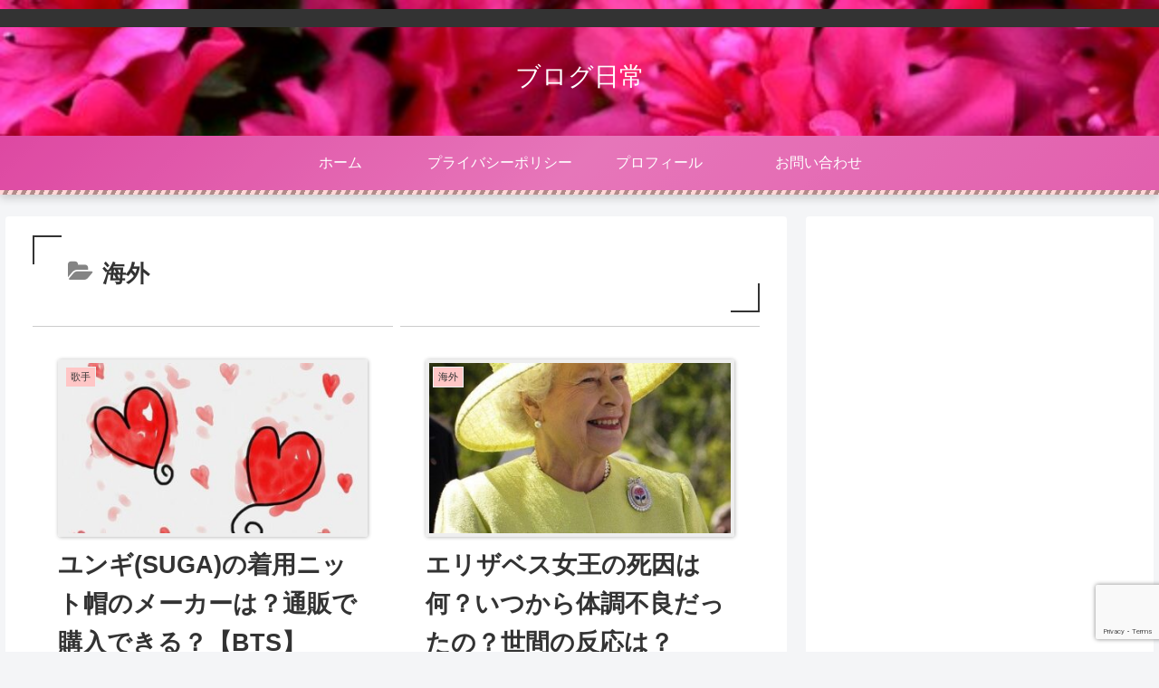

--- FILE ---
content_type: text/html; charset=utf-8
request_url: https://www.google.com/recaptcha/api2/anchor?ar=1&k=6LetNn4qAAAAAGBGg2zNeifS-JwOwuwVl7Yw-MGC&co=aHR0cHM6Ly9mYWlibG9nZmFpYmxvZy5jb206NDQz&hl=en&v=PoyoqOPhxBO7pBk68S4YbpHZ&size=invisible&anchor-ms=20000&execute-ms=30000&cb=kil2u6lehzgp
body_size: 48766
content:
<!DOCTYPE HTML><html dir="ltr" lang="en"><head><meta http-equiv="Content-Type" content="text/html; charset=UTF-8">
<meta http-equiv="X-UA-Compatible" content="IE=edge">
<title>reCAPTCHA</title>
<style type="text/css">
/* cyrillic-ext */
@font-face {
  font-family: 'Roboto';
  font-style: normal;
  font-weight: 400;
  font-stretch: 100%;
  src: url(//fonts.gstatic.com/s/roboto/v48/KFO7CnqEu92Fr1ME7kSn66aGLdTylUAMa3GUBHMdazTgWw.woff2) format('woff2');
  unicode-range: U+0460-052F, U+1C80-1C8A, U+20B4, U+2DE0-2DFF, U+A640-A69F, U+FE2E-FE2F;
}
/* cyrillic */
@font-face {
  font-family: 'Roboto';
  font-style: normal;
  font-weight: 400;
  font-stretch: 100%;
  src: url(//fonts.gstatic.com/s/roboto/v48/KFO7CnqEu92Fr1ME7kSn66aGLdTylUAMa3iUBHMdazTgWw.woff2) format('woff2');
  unicode-range: U+0301, U+0400-045F, U+0490-0491, U+04B0-04B1, U+2116;
}
/* greek-ext */
@font-face {
  font-family: 'Roboto';
  font-style: normal;
  font-weight: 400;
  font-stretch: 100%;
  src: url(//fonts.gstatic.com/s/roboto/v48/KFO7CnqEu92Fr1ME7kSn66aGLdTylUAMa3CUBHMdazTgWw.woff2) format('woff2');
  unicode-range: U+1F00-1FFF;
}
/* greek */
@font-face {
  font-family: 'Roboto';
  font-style: normal;
  font-weight: 400;
  font-stretch: 100%;
  src: url(//fonts.gstatic.com/s/roboto/v48/KFO7CnqEu92Fr1ME7kSn66aGLdTylUAMa3-UBHMdazTgWw.woff2) format('woff2');
  unicode-range: U+0370-0377, U+037A-037F, U+0384-038A, U+038C, U+038E-03A1, U+03A3-03FF;
}
/* math */
@font-face {
  font-family: 'Roboto';
  font-style: normal;
  font-weight: 400;
  font-stretch: 100%;
  src: url(//fonts.gstatic.com/s/roboto/v48/KFO7CnqEu92Fr1ME7kSn66aGLdTylUAMawCUBHMdazTgWw.woff2) format('woff2');
  unicode-range: U+0302-0303, U+0305, U+0307-0308, U+0310, U+0312, U+0315, U+031A, U+0326-0327, U+032C, U+032F-0330, U+0332-0333, U+0338, U+033A, U+0346, U+034D, U+0391-03A1, U+03A3-03A9, U+03B1-03C9, U+03D1, U+03D5-03D6, U+03F0-03F1, U+03F4-03F5, U+2016-2017, U+2034-2038, U+203C, U+2040, U+2043, U+2047, U+2050, U+2057, U+205F, U+2070-2071, U+2074-208E, U+2090-209C, U+20D0-20DC, U+20E1, U+20E5-20EF, U+2100-2112, U+2114-2115, U+2117-2121, U+2123-214F, U+2190, U+2192, U+2194-21AE, U+21B0-21E5, U+21F1-21F2, U+21F4-2211, U+2213-2214, U+2216-22FF, U+2308-230B, U+2310, U+2319, U+231C-2321, U+2336-237A, U+237C, U+2395, U+239B-23B7, U+23D0, U+23DC-23E1, U+2474-2475, U+25AF, U+25B3, U+25B7, U+25BD, U+25C1, U+25CA, U+25CC, U+25FB, U+266D-266F, U+27C0-27FF, U+2900-2AFF, U+2B0E-2B11, U+2B30-2B4C, U+2BFE, U+3030, U+FF5B, U+FF5D, U+1D400-1D7FF, U+1EE00-1EEFF;
}
/* symbols */
@font-face {
  font-family: 'Roboto';
  font-style: normal;
  font-weight: 400;
  font-stretch: 100%;
  src: url(//fonts.gstatic.com/s/roboto/v48/KFO7CnqEu92Fr1ME7kSn66aGLdTylUAMaxKUBHMdazTgWw.woff2) format('woff2');
  unicode-range: U+0001-000C, U+000E-001F, U+007F-009F, U+20DD-20E0, U+20E2-20E4, U+2150-218F, U+2190, U+2192, U+2194-2199, U+21AF, U+21E6-21F0, U+21F3, U+2218-2219, U+2299, U+22C4-22C6, U+2300-243F, U+2440-244A, U+2460-24FF, U+25A0-27BF, U+2800-28FF, U+2921-2922, U+2981, U+29BF, U+29EB, U+2B00-2BFF, U+4DC0-4DFF, U+FFF9-FFFB, U+10140-1018E, U+10190-1019C, U+101A0, U+101D0-101FD, U+102E0-102FB, U+10E60-10E7E, U+1D2C0-1D2D3, U+1D2E0-1D37F, U+1F000-1F0FF, U+1F100-1F1AD, U+1F1E6-1F1FF, U+1F30D-1F30F, U+1F315, U+1F31C, U+1F31E, U+1F320-1F32C, U+1F336, U+1F378, U+1F37D, U+1F382, U+1F393-1F39F, U+1F3A7-1F3A8, U+1F3AC-1F3AF, U+1F3C2, U+1F3C4-1F3C6, U+1F3CA-1F3CE, U+1F3D4-1F3E0, U+1F3ED, U+1F3F1-1F3F3, U+1F3F5-1F3F7, U+1F408, U+1F415, U+1F41F, U+1F426, U+1F43F, U+1F441-1F442, U+1F444, U+1F446-1F449, U+1F44C-1F44E, U+1F453, U+1F46A, U+1F47D, U+1F4A3, U+1F4B0, U+1F4B3, U+1F4B9, U+1F4BB, U+1F4BF, U+1F4C8-1F4CB, U+1F4D6, U+1F4DA, U+1F4DF, U+1F4E3-1F4E6, U+1F4EA-1F4ED, U+1F4F7, U+1F4F9-1F4FB, U+1F4FD-1F4FE, U+1F503, U+1F507-1F50B, U+1F50D, U+1F512-1F513, U+1F53E-1F54A, U+1F54F-1F5FA, U+1F610, U+1F650-1F67F, U+1F687, U+1F68D, U+1F691, U+1F694, U+1F698, U+1F6AD, U+1F6B2, U+1F6B9-1F6BA, U+1F6BC, U+1F6C6-1F6CF, U+1F6D3-1F6D7, U+1F6E0-1F6EA, U+1F6F0-1F6F3, U+1F6F7-1F6FC, U+1F700-1F7FF, U+1F800-1F80B, U+1F810-1F847, U+1F850-1F859, U+1F860-1F887, U+1F890-1F8AD, U+1F8B0-1F8BB, U+1F8C0-1F8C1, U+1F900-1F90B, U+1F93B, U+1F946, U+1F984, U+1F996, U+1F9E9, U+1FA00-1FA6F, U+1FA70-1FA7C, U+1FA80-1FA89, U+1FA8F-1FAC6, U+1FACE-1FADC, U+1FADF-1FAE9, U+1FAF0-1FAF8, U+1FB00-1FBFF;
}
/* vietnamese */
@font-face {
  font-family: 'Roboto';
  font-style: normal;
  font-weight: 400;
  font-stretch: 100%;
  src: url(//fonts.gstatic.com/s/roboto/v48/KFO7CnqEu92Fr1ME7kSn66aGLdTylUAMa3OUBHMdazTgWw.woff2) format('woff2');
  unicode-range: U+0102-0103, U+0110-0111, U+0128-0129, U+0168-0169, U+01A0-01A1, U+01AF-01B0, U+0300-0301, U+0303-0304, U+0308-0309, U+0323, U+0329, U+1EA0-1EF9, U+20AB;
}
/* latin-ext */
@font-face {
  font-family: 'Roboto';
  font-style: normal;
  font-weight: 400;
  font-stretch: 100%;
  src: url(//fonts.gstatic.com/s/roboto/v48/KFO7CnqEu92Fr1ME7kSn66aGLdTylUAMa3KUBHMdazTgWw.woff2) format('woff2');
  unicode-range: U+0100-02BA, U+02BD-02C5, U+02C7-02CC, U+02CE-02D7, U+02DD-02FF, U+0304, U+0308, U+0329, U+1D00-1DBF, U+1E00-1E9F, U+1EF2-1EFF, U+2020, U+20A0-20AB, U+20AD-20C0, U+2113, U+2C60-2C7F, U+A720-A7FF;
}
/* latin */
@font-face {
  font-family: 'Roboto';
  font-style: normal;
  font-weight: 400;
  font-stretch: 100%;
  src: url(//fonts.gstatic.com/s/roboto/v48/KFO7CnqEu92Fr1ME7kSn66aGLdTylUAMa3yUBHMdazQ.woff2) format('woff2');
  unicode-range: U+0000-00FF, U+0131, U+0152-0153, U+02BB-02BC, U+02C6, U+02DA, U+02DC, U+0304, U+0308, U+0329, U+2000-206F, U+20AC, U+2122, U+2191, U+2193, U+2212, U+2215, U+FEFF, U+FFFD;
}
/* cyrillic-ext */
@font-face {
  font-family: 'Roboto';
  font-style: normal;
  font-weight: 500;
  font-stretch: 100%;
  src: url(//fonts.gstatic.com/s/roboto/v48/KFO7CnqEu92Fr1ME7kSn66aGLdTylUAMa3GUBHMdazTgWw.woff2) format('woff2');
  unicode-range: U+0460-052F, U+1C80-1C8A, U+20B4, U+2DE0-2DFF, U+A640-A69F, U+FE2E-FE2F;
}
/* cyrillic */
@font-face {
  font-family: 'Roboto';
  font-style: normal;
  font-weight: 500;
  font-stretch: 100%;
  src: url(//fonts.gstatic.com/s/roboto/v48/KFO7CnqEu92Fr1ME7kSn66aGLdTylUAMa3iUBHMdazTgWw.woff2) format('woff2');
  unicode-range: U+0301, U+0400-045F, U+0490-0491, U+04B0-04B1, U+2116;
}
/* greek-ext */
@font-face {
  font-family: 'Roboto';
  font-style: normal;
  font-weight: 500;
  font-stretch: 100%;
  src: url(//fonts.gstatic.com/s/roboto/v48/KFO7CnqEu92Fr1ME7kSn66aGLdTylUAMa3CUBHMdazTgWw.woff2) format('woff2');
  unicode-range: U+1F00-1FFF;
}
/* greek */
@font-face {
  font-family: 'Roboto';
  font-style: normal;
  font-weight: 500;
  font-stretch: 100%;
  src: url(//fonts.gstatic.com/s/roboto/v48/KFO7CnqEu92Fr1ME7kSn66aGLdTylUAMa3-UBHMdazTgWw.woff2) format('woff2');
  unicode-range: U+0370-0377, U+037A-037F, U+0384-038A, U+038C, U+038E-03A1, U+03A3-03FF;
}
/* math */
@font-face {
  font-family: 'Roboto';
  font-style: normal;
  font-weight: 500;
  font-stretch: 100%;
  src: url(//fonts.gstatic.com/s/roboto/v48/KFO7CnqEu92Fr1ME7kSn66aGLdTylUAMawCUBHMdazTgWw.woff2) format('woff2');
  unicode-range: U+0302-0303, U+0305, U+0307-0308, U+0310, U+0312, U+0315, U+031A, U+0326-0327, U+032C, U+032F-0330, U+0332-0333, U+0338, U+033A, U+0346, U+034D, U+0391-03A1, U+03A3-03A9, U+03B1-03C9, U+03D1, U+03D5-03D6, U+03F0-03F1, U+03F4-03F5, U+2016-2017, U+2034-2038, U+203C, U+2040, U+2043, U+2047, U+2050, U+2057, U+205F, U+2070-2071, U+2074-208E, U+2090-209C, U+20D0-20DC, U+20E1, U+20E5-20EF, U+2100-2112, U+2114-2115, U+2117-2121, U+2123-214F, U+2190, U+2192, U+2194-21AE, U+21B0-21E5, U+21F1-21F2, U+21F4-2211, U+2213-2214, U+2216-22FF, U+2308-230B, U+2310, U+2319, U+231C-2321, U+2336-237A, U+237C, U+2395, U+239B-23B7, U+23D0, U+23DC-23E1, U+2474-2475, U+25AF, U+25B3, U+25B7, U+25BD, U+25C1, U+25CA, U+25CC, U+25FB, U+266D-266F, U+27C0-27FF, U+2900-2AFF, U+2B0E-2B11, U+2B30-2B4C, U+2BFE, U+3030, U+FF5B, U+FF5D, U+1D400-1D7FF, U+1EE00-1EEFF;
}
/* symbols */
@font-face {
  font-family: 'Roboto';
  font-style: normal;
  font-weight: 500;
  font-stretch: 100%;
  src: url(//fonts.gstatic.com/s/roboto/v48/KFO7CnqEu92Fr1ME7kSn66aGLdTylUAMaxKUBHMdazTgWw.woff2) format('woff2');
  unicode-range: U+0001-000C, U+000E-001F, U+007F-009F, U+20DD-20E0, U+20E2-20E4, U+2150-218F, U+2190, U+2192, U+2194-2199, U+21AF, U+21E6-21F0, U+21F3, U+2218-2219, U+2299, U+22C4-22C6, U+2300-243F, U+2440-244A, U+2460-24FF, U+25A0-27BF, U+2800-28FF, U+2921-2922, U+2981, U+29BF, U+29EB, U+2B00-2BFF, U+4DC0-4DFF, U+FFF9-FFFB, U+10140-1018E, U+10190-1019C, U+101A0, U+101D0-101FD, U+102E0-102FB, U+10E60-10E7E, U+1D2C0-1D2D3, U+1D2E0-1D37F, U+1F000-1F0FF, U+1F100-1F1AD, U+1F1E6-1F1FF, U+1F30D-1F30F, U+1F315, U+1F31C, U+1F31E, U+1F320-1F32C, U+1F336, U+1F378, U+1F37D, U+1F382, U+1F393-1F39F, U+1F3A7-1F3A8, U+1F3AC-1F3AF, U+1F3C2, U+1F3C4-1F3C6, U+1F3CA-1F3CE, U+1F3D4-1F3E0, U+1F3ED, U+1F3F1-1F3F3, U+1F3F5-1F3F7, U+1F408, U+1F415, U+1F41F, U+1F426, U+1F43F, U+1F441-1F442, U+1F444, U+1F446-1F449, U+1F44C-1F44E, U+1F453, U+1F46A, U+1F47D, U+1F4A3, U+1F4B0, U+1F4B3, U+1F4B9, U+1F4BB, U+1F4BF, U+1F4C8-1F4CB, U+1F4D6, U+1F4DA, U+1F4DF, U+1F4E3-1F4E6, U+1F4EA-1F4ED, U+1F4F7, U+1F4F9-1F4FB, U+1F4FD-1F4FE, U+1F503, U+1F507-1F50B, U+1F50D, U+1F512-1F513, U+1F53E-1F54A, U+1F54F-1F5FA, U+1F610, U+1F650-1F67F, U+1F687, U+1F68D, U+1F691, U+1F694, U+1F698, U+1F6AD, U+1F6B2, U+1F6B9-1F6BA, U+1F6BC, U+1F6C6-1F6CF, U+1F6D3-1F6D7, U+1F6E0-1F6EA, U+1F6F0-1F6F3, U+1F6F7-1F6FC, U+1F700-1F7FF, U+1F800-1F80B, U+1F810-1F847, U+1F850-1F859, U+1F860-1F887, U+1F890-1F8AD, U+1F8B0-1F8BB, U+1F8C0-1F8C1, U+1F900-1F90B, U+1F93B, U+1F946, U+1F984, U+1F996, U+1F9E9, U+1FA00-1FA6F, U+1FA70-1FA7C, U+1FA80-1FA89, U+1FA8F-1FAC6, U+1FACE-1FADC, U+1FADF-1FAE9, U+1FAF0-1FAF8, U+1FB00-1FBFF;
}
/* vietnamese */
@font-face {
  font-family: 'Roboto';
  font-style: normal;
  font-weight: 500;
  font-stretch: 100%;
  src: url(//fonts.gstatic.com/s/roboto/v48/KFO7CnqEu92Fr1ME7kSn66aGLdTylUAMa3OUBHMdazTgWw.woff2) format('woff2');
  unicode-range: U+0102-0103, U+0110-0111, U+0128-0129, U+0168-0169, U+01A0-01A1, U+01AF-01B0, U+0300-0301, U+0303-0304, U+0308-0309, U+0323, U+0329, U+1EA0-1EF9, U+20AB;
}
/* latin-ext */
@font-face {
  font-family: 'Roboto';
  font-style: normal;
  font-weight: 500;
  font-stretch: 100%;
  src: url(//fonts.gstatic.com/s/roboto/v48/KFO7CnqEu92Fr1ME7kSn66aGLdTylUAMa3KUBHMdazTgWw.woff2) format('woff2');
  unicode-range: U+0100-02BA, U+02BD-02C5, U+02C7-02CC, U+02CE-02D7, U+02DD-02FF, U+0304, U+0308, U+0329, U+1D00-1DBF, U+1E00-1E9F, U+1EF2-1EFF, U+2020, U+20A0-20AB, U+20AD-20C0, U+2113, U+2C60-2C7F, U+A720-A7FF;
}
/* latin */
@font-face {
  font-family: 'Roboto';
  font-style: normal;
  font-weight: 500;
  font-stretch: 100%;
  src: url(//fonts.gstatic.com/s/roboto/v48/KFO7CnqEu92Fr1ME7kSn66aGLdTylUAMa3yUBHMdazQ.woff2) format('woff2');
  unicode-range: U+0000-00FF, U+0131, U+0152-0153, U+02BB-02BC, U+02C6, U+02DA, U+02DC, U+0304, U+0308, U+0329, U+2000-206F, U+20AC, U+2122, U+2191, U+2193, U+2212, U+2215, U+FEFF, U+FFFD;
}
/* cyrillic-ext */
@font-face {
  font-family: 'Roboto';
  font-style: normal;
  font-weight: 900;
  font-stretch: 100%;
  src: url(//fonts.gstatic.com/s/roboto/v48/KFO7CnqEu92Fr1ME7kSn66aGLdTylUAMa3GUBHMdazTgWw.woff2) format('woff2');
  unicode-range: U+0460-052F, U+1C80-1C8A, U+20B4, U+2DE0-2DFF, U+A640-A69F, U+FE2E-FE2F;
}
/* cyrillic */
@font-face {
  font-family: 'Roboto';
  font-style: normal;
  font-weight: 900;
  font-stretch: 100%;
  src: url(//fonts.gstatic.com/s/roboto/v48/KFO7CnqEu92Fr1ME7kSn66aGLdTylUAMa3iUBHMdazTgWw.woff2) format('woff2');
  unicode-range: U+0301, U+0400-045F, U+0490-0491, U+04B0-04B1, U+2116;
}
/* greek-ext */
@font-face {
  font-family: 'Roboto';
  font-style: normal;
  font-weight: 900;
  font-stretch: 100%;
  src: url(//fonts.gstatic.com/s/roboto/v48/KFO7CnqEu92Fr1ME7kSn66aGLdTylUAMa3CUBHMdazTgWw.woff2) format('woff2');
  unicode-range: U+1F00-1FFF;
}
/* greek */
@font-face {
  font-family: 'Roboto';
  font-style: normal;
  font-weight: 900;
  font-stretch: 100%;
  src: url(//fonts.gstatic.com/s/roboto/v48/KFO7CnqEu92Fr1ME7kSn66aGLdTylUAMa3-UBHMdazTgWw.woff2) format('woff2');
  unicode-range: U+0370-0377, U+037A-037F, U+0384-038A, U+038C, U+038E-03A1, U+03A3-03FF;
}
/* math */
@font-face {
  font-family: 'Roboto';
  font-style: normal;
  font-weight: 900;
  font-stretch: 100%;
  src: url(//fonts.gstatic.com/s/roboto/v48/KFO7CnqEu92Fr1ME7kSn66aGLdTylUAMawCUBHMdazTgWw.woff2) format('woff2');
  unicode-range: U+0302-0303, U+0305, U+0307-0308, U+0310, U+0312, U+0315, U+031A, U+0326-0327, U+032C, U+032F-0330, U+0332-0333, U+0338, U+033A, U+0346, U+034D, U+0391-03A1, U+03A3-03A9, U+03B1-03C9, U+03D1, U+03D5-03D6, U+03F0-03F1, U+03F4-03F5, U+2016-2017, U+2034-2038, U+203C, U+2040, U+2043, U+2047, U+2050, U+2057, U+205F, U+2070-2071, U+2074-208E, U+2090-209C, U+20D0-20DC, U+20E1, U+20E5-20EF, U+2100-2112, U+2114-2115, U+2117-2121, U+2123-214F, U+2190, U+2192, U+2194-21AE, U+21B0-21E5, U+21F1-21F2, U+21F4-2211, U+2213-2214, U+2216-22FF, U+2308-230B, U+2310, U+2319, U+231C-2321, U+2336-237A, U+237C, U+2395, U+239B-23B7, U+23D0, U+23DC-23E1, U+2474-2475, U+25AF, U+25B3, U+25B7, U+25BD, U+25C1, U+25CA, U+25CC, U+25FB, U+266D-266F, U+27C0-27FF, U+2900-2AFF, U+2B0E-2B11, U+2B30-2B4C, U+2BFE, U+3030, U+FF5B, U+FF5D, U+1D400-1D7FF, U+1EE00-1EEFF;
}
/* symbols */
@font-face {
  font-family: 'Roboto';
  font-style: normal;
  font-weight: 900;
  font-stretch: 100%;
  src: url(//fonts.gstatic.com/s/roboto/v48/KFO7CnqEu92Fr1ME7kSn66aGLdTylUAMaxKUBHMdazTgWw.woff2) format('woff2');
  unicode-range: U+0001-000C, U+000E-001F, U+007F-009F, U+20DD-20E0, U+20E2-20E4, U+2150-218F, U+2190, U+2192, U+2194-2199, U+21AF, U+21E6-21F0, U+21F3, U+2218-2219, U+2299, U+22C4-22C6, U+2300-243F, U+2440-244A, U+2460-24FF, U+25A0-27BF, U+2800-28FF, U+2921-2922, U+2981, U+29BF, U+29EB, U+2B00-2BFF, U+4DC0-4DFF, U+FFF9-FFFB, U+10140-1018E, U+10190-1019C, U+101A0, U+101D0-101FD, U+102E0-102FB, U+10E60-10E7E, U+1D2C0-1D2D3, U+1D2E0-1D37F, U+1F000-1F0FF, U+1F100-1F1AD, U+1F1E6-1F1FF, U+1F30D-1F30F, U+1F315, U+1F31C, U+1F31E, U+1F320-1F32C, U+1F336, U+1F378, U+1F37D, U+1F382, U+1F393-1F39F, U+1F3A7-1F3A8, U+1F3AC-1F3AF, U+1F3C2, U+1F3C4-1F3C6, U+1F3CA-1F3CE, U+1F3D4-1F3E0, U+1F3ED, U+1F3F1-1F3F3, U+1F3F5-1F3F7, U+1F408, U+1F415, U+1F41F, U+1F426, U+1F43F, U+1F441-1F442, U+1F444, U+1F446-1F449, U+1F44C-1F44E, U+1F453, U+1F46A, U+1F47D, U+1F4A3, U+1F4B0, U+1F4B3, U+1F4B9, U+1F4BB, U+1F4BF, U+1F4C8-1F4CB, U+1F4D6, U+1F4DA, U+1F4DF, U+1F4E3-1F4E6, U+1F4EA-1F4ED, U+1F4F7, U+1F4F9-1F4FB, U+1F4FD-1F4FE, U+1F503, U+1F507-1F50B, U+1F50D, U+1F512-1F513, U+1F53E-1F54A, U+1F54F-1F5FA, U+1F610, U+1F650-1F67F, U+1F687, U+1F68D, U+1F691, U+1F694, U+1F698, U+1F6AD, U+1F6B2, U+1F6B9-1F6BA, U+1F6BC, U+1F6C6-1F6CF, U+1F6D3-1F6D7, U+1F6E0-1F6EA, U+1F6F0-1F6F3, U+1F6F7-1F6FC, U+1F700-1F7FF, U+1F800-1F80B, U+1F810-1F847, U+1F850-1F859, U+1F860-1F887, U+1F890-1F8AD, U+1F8B0-1F8BB, U+1F8C0-1F8C1, U+1F900-1F90B, U+1F93B, U+1F946, U+1F984, U+1F996, U+1F9E9, U+1FA00-1FA6F, U+1FA70-1FA7C, U+1FA80-1FA89, U+1FA8F-1FAC6, U+1FACE-1FADC, U+1FADF-1FAE9, U+1FAF0-1FAF8, U+1FB00-1FBFF;
}
/* vietnamese */
@font-face {
  font-family: 'Roboto';
  font-style: normal;
  font-weight: 900;
  font-stretch: 100%;
  src: url(//fonts.gstatic.com/s/roboto/v48/KFO7CnqEu92Fr1ME7kSn66aGLdTylUAMa3OUBHMdazTgWw.woff2) format('woff2');
  unicode-range: U+0102-0103, U+0110-0111, U+0128-0129, U+0168-0169, U+01A0-01A1, U+01AF-01B0, U+0300-0301, U+0303-0304, U+0308-0309, U+0323, U+0329, U+1EA0-1EF9, U+20AB;
}
/* latin-ext */
@font-face {
  font-family: 'Roboto';
  font-style: normal;
  font-weight: 900;
  font-stretch: 100%;
  src: url(//fonts.gstatic.com/s/roboto/v48/KFO7CnqEu92Fr1ME7kSn66aGLdTylUAMa3KUBHMdazTgWw.woff2) format('woff2');
  unicode-range: U+0100-02BA, U+02BD-02C5, U+02C7-02CC, U+02CE-02D7, U+02DD-02FF, U+0304, U+0308, U+0329, U+1D00-1DBF, U+1E00-1E9F, U+1EF2-1EFF, U+2020, U+20A0-20AB, U+20AD-20C0, U+2113, U+2C60-2C7F, U+A720-A7FF;
}
/* latin */
@font-face {
  font-family: 'Roboto';
  font-style: normal;
  font-weight: 900;
  font-stretch: 100%;
  src: url(//fonts.gstatic.com/s/roboto/v48/KFO7CnqEu92Fr1ME7kSn66aGLdTylUAMa3yUBHMdazQ.woff2) format('woff2');
  unicode-range: U+0000-00FF, U+0131, U+0152-0153, U+02BB-02BC, U+02C6, U+02DA, U+02DC, U+0304, U+0308, U+0329, U+2000-206F, U+20AC, U+2122, U+2191, U+2193, U+2212, U+2215, U+FEFF, U+FFFD;
}

</style>
<link rel="stylesheet" type="text/css" href="https://www.gstatic.com/recaptcha/releases/PoyoqOPhxBO7pBk68S4YbpHZ/styles__ltr.css">
<script nonce="CHpR05vL0luPDTeU5mq2Jw" type="text/javascript">window['__recaptcha_api'] = 'https://www.google.com/recaptcha/api2/';</script>
<script type="text/javascript" src="https://www.gstatic.com/recaptcha/releases/PoyoqOPhxBO7pBk68S4YbpHZ/recaptcha__en.js" nonce="CHpR05vL0luPDTeU5mq2Jw">
      
    </script></head>
<body><div id="rc-anchor-alert" class="rc-anchor-alert"></div>
<input type="hidden" id="recaptcha-token" value="[base64]">
<script type="text/javascript" nonce="CHpR05vL0luPDTeU5mq2Jw">
      recaptcha.anchor.Main.init("[\x22ainput\x22,[\x22bgdata\x22,\x22\x22,\[base64]/[base64]/[base64]/KE4oMTI0LHYsdi5HKSxMWihsLHYpKTpOKDEyNCx2LGwpLFYpLHYpLFQpKSxGKDE3MSx2KX0scjc9ZnVuY3Rpb24obCl7cmV0dXJuIGx9LEM9ZnVuY3Rpb24obCxWLHYpe04odixsLFYpLFZbYWtdPTI3OTZ9LG49ZnVuY3Rpb24obCxWKXtWLlg9KChWLlg/[base64]/[base64]/[base64]/[base64]/[base64]/[base64]/[base64]/[base64]/[base64]/[base64]/[base64]\\u003d\x22,\[base64]\\u003d\\u003d\x22,\x22DSPCpkMPwpbCj8KHcsKSIG7CgMKwwp48w5TDsTRLwpNoIgbCslnCgDZTwoEBwrxBw5ZHYE/Cl8Kgw6MbdAxsXkQAbmFrdsOEcTgSw5Npw5/CucO9wqlIAGN/w4kHLBB1wovDq8OXHVTCgWpQCsKyc3BoccO0w4TDmcOswp4pFMKMSmYjFsK9QsOfwogZesKbRx/CicKdwrTDqMOgJ8O5eBTDm8Kmw5rCmyXDscKiw5dhw4oxwpHDmsKfw7sHLD89eMKfw54tw5XClAMrwpQ4Q8Ocw68YwqwjBsOUWcKnw7bDoMKWUsKcwrABw4/Dq8K9Mi4ZL8K5EDjCj8O8wrl1w55FwrQewq7DrsOEQcKXw5DCncKbwq0xTU7DkcKNw7HCu8KMFCN8w7DDocKOF0HCrMOEwobDvcOpw4vCgsOuw40vw7/ClcKCVMO6f8OSOTfDiV3CqsK1XiHCpMOiwpPDo8OWFVMTCWoew7tHwpBVw4JFwpBLBG7CmnDDng7CtH0jasO/[base64]/DtcO9wrwSXQLDhhwKMcOwSsO8w5UTwrrCksOxK8ORw7PDq2bDsSzCmFbCtEPDrsKSBFrDqQpnBkDChsOnwp3Dl8Klwq/Cu8OnwprDkCp9eCxHwpvDrxlUSWoSMlspUsOywqzClREvwqXDnz1ZwopHRMK2NMOrwqXCh8OTRgnDqsKXEVIpwq3DicOHVSMFw49xY8Oqwp3DlcOpwqc7w65Bw5/Cl8KwMMO0K24iLcOkwrEjwrDCucKYZsOXwrfDlmzDtsK7fMKYUcK0w5Jhw4XDhQVQw5LDnsO2w63DklHCp8OndsK6C1VUMxcVZxNTw7Foc8K1MMO2w4DCgMO7w7PDqw3DvsKuAlPCikLCtsOgwqR0GwEawr10w6dCw43CscOuw5DDu8KZWsOIE3UWw4gQwrZmwp4Nw7/[base64]/[base64]/ABB+wqTDgTbDt8KjwrfCt8Knw4whwqDCkxkkw4JlwqNDw48VagTChMK3wp4Uwp5XF3E8w6wqPMOCw6TDjStzEcO2fcOOG8K5w6fDssOZIMKeBMK1w6/CqhXDhGnCjQnChMKkwo/[base64]/[base64]/[base64]/Cn1NlKV3Dj8KRwpvDlsOwBT3CoRDCncO6w7LDghfDscO+w7lEVhDCtUZsG3zCp8KmZUxKw5DCksKiTHNmZ8K/bkTDu8Kwbk7DmMKAw7hUAml9EMOkAMK/OT9SHAbDtW/Cmgkww4vDosKewoV+eTjCglhaHMK/[base64]/DlkrCrkh1FCnDuMOZwo7DkCjCkMKJwoxdwrTCsk0Fw7/DjAg/ZsK5VlTDjG7DtgjDvz7CusKEw7kZTcK0R8OkOMKDBsOvwqPCocK+w5REw7Z7w61BV3/DrHLDnMONQcKDw58sw5zDnU/[base64]/[base64]/[base64]/ClsOedcOCJcO8HkoVcDfDtcKtesKBwoZWw77ClQUswpk9w4jChcK7S3xQSzIGwo3DhQTCo3jCgH7DqsOhN8K7w4fDhSrDmMK+RxHDlB97w7U5WMK5w6nDpsObK8O6w7jCoMOpXlPDnW/CuinCq0XDgwY3w75cRsOwQMO1w6EIRMKdwrHCjMKLw7AbL1PCpsOTG1BlEcOVacONRz/CoUvDksORw6wpPVjCgiFwwoleP8KzdFszw7/[base64]/[base64]/CsMKbe8O0wq9OwqbDnsOvwqrDqcObI0dKYSzDuVgpw4vDvnEmJMOzFMKhw7HDusOTwpLDscKkwpMmVsOEwrrCm8KyUsKsw4MGbsKLw6fCtsO9WcKWET/CkB7Di8Okw5ZrUngGasK+w5zCi8KZwpF1w5Rrw7cMwphTwoJSw6NOGcKeK2AgwqfCqMOIwo7ChsK5eBs/wrXCosOQw51pCzzCqsOlwp09QsKfZQVOAsKmJjpKw4x+C8OYJwB/d8KLwrpgE8K9GArCvS9Hw4ZDwrzCjsKjw7zCvijDr8K/esOiwqbClcKRJTDDjMOkw5vCnCXCiCYGw5jCllwyw4lsSQnCocKhwobDnHHCh0TCnMKwwr8cw4MMw6NHw7sQwp3DiDkCAMOXMMOgw6zCoHhqw6Rnw48+L8O8wq/CjhnCscKmMsKhU8KNwqfDknvCvipcw4/CgsKLw7tcw7t8w7fDscOYajzCmEBYH1DDqBDCgQrCvgNjCCfCnsKoBBJcworCp0/DisO2GMKrGm8oX8OvRMKFw7fCn3DChcKWSMOww7vDusORw5JdeQLCr8Kow518w4nDmMOqKMKGdsOKwqLDlcO1wqBoS8OgScK3eMOowoY8w7NSSht7djHCq8KeFGfDgsO0w5N/w43DssO1b0DCuFVtwpXCgywYOGIvIsK/esKxT0Mew7vDtFRvw6nDhAhpIMKNQSDDosOIwoouwqRVwrcpwrDCgcODwoXCuFfCpBM+w7pIdMKYfUDDvcK+AcK3PFXDsUMawq7CiXLDl8Kgw6zCimccKxTDpcO3w5tDQcOUwpFRw5fCrwzDvgglw7w3w4MYwq/[base64]/Dhn3CsiFvwpwsDFDDssOrw57DsMO/cGnDqgfChsKKw6LDgn1HQcKtw4MIw6jCghLDgsKmw7o2w651ZkTDhhM4WgDDiMOgDcOcIcKUwpXDhgArPcOKwoIsw7rCk20iOMOVwqMhw4nDv8Ksw6pAwq0eMyphw4M1FRDDqcO8wqgTw4LCuS0uwqxAVRsTA0/Chls+worDq8OLNcKdYsOIDx/CjsKQwrTDt8Kaw5wawp9zMT/CoT3DjRJawqrDlGMWNmvDr3hOXxs2wpLDksKxw7dsw5DCiMOqM8OfHsKcFsKJNUhNworDgB7CgRLDvQzCl0DCvsK2esOPXUEQA09uKcOZw4Nyw71kXsO7wozDt3U7WTgLwqLCsB0PJS7CtS0dwo/[base64]/DjcKgwpDCsxfCp8KAworDrTdKfjQSw6bDgsOFOGEpw59EAyw9JELDnhYAw5fCrcOvBxg5QTAEw67CuS3Cox/[base64]/w6wkw4YQw7YEwqU0w60Hw7wHw7fCsFfCuRFYwqnDtBhBHC07X30fwr5ZLg0jc2vCnsO1w5jDk3rDoG/[base64]/[base64]/Cr17Dv8KLw4DCvUF/OMO1w4zDlcKxa1INKi3ChMK/ZzDDo8OXf8OywqDCjQJnC8KXwpMLJsOew7lxTsOQCcK6eTYiw7bDhMOWwrbDk0gWwqVDwpzCkDrDqsKZflpqw4lew6JLBxzDuMOrURDCijJUwoFcw7VGScOfZBQ+w4jCgsKZMsKvw6tCw49kdRU6fzbDiAUrGMObWDTDg8OQYcKWVFo/[base64]/[base64]/CqkTDohPDlG5VOU7DvMKRwrTCocKmNRnCoMKnXC8oHHsAw4rCiMKvR8KPHhrCi8OBRydEaiQgw4E5V8KMwoPCl8KZw5hFfcO5Y2USwrLDnBVFR8Oowp/CnE97ajRdwqjDpMOSccK2w4TCpQ0mHcKIFQ/Dj07Cph0Mw60ZSMO+AsO4w77DoWPDgFY5FcO5wrU4U8O/w6bDisKkwqFidW0mwqbClcOlPCVdTmLCrxcKbcOCQcKBJF1Yw6fDvgbDscK5fcOwBcOnCMOPRsK0EsO1wqF9woNkZDDDqRkVFEfDkQ3DjgIJwoMSUDVhfQMbKSfDr8KdZsO7XcKdw7vCuwDDuC7DusKYw5rCm1hmw53CosO6w4kOe8KgQ8OJwo7ClW3CgA/DhDEmeMKJN1fDqz5WGcK+w5Uzw6xEScOsYhQQw6rCgydFRgU7w7vDt8KBYR/[base64]/w5thMcO5wqc/ZCnDqcKXHsKwTCbChcOowpLDqyzClcKFw7w1wrIBwp4kw7LCoyh/BsKUcmFSIsKjwrhWJR0iw4LCp0zDlSdxwqHDkUHDgA/[base64]/[base64]/[base64]/Dt3DDhcODGsKxKyAkw4hJB8KwVAVnwr3Cv8OBfzHDtMKvKj5OWMKHCMOQPEnCsXtSw55/[base64]/TCfCg09VeMO1EMKALl4tw5nCksOnwoTDtWk7WcO/w5TCm8KTw6JQwohqw6Zpwo7DtcOLVsOMF8Oww5k0wp0yH8KfN3IIw7jCszk4w5zCgTxNw7XDoQ3CrW08w5XCosOdwppIHw/DpsOXwocracOAfcKIw7ATf8OiAkg/VCnDocKPc8OzOcORFzRCTcOPP8KHXmA9MyDDhMO6woc9RMKaHXU4KjRzw5vCrsOsXFzDkzXCqnXDnj/DosOxwokwDcOEwp/CkgfCnsOsTRHCp1ACcQ1DTsKGR8K8WBrDkyhdw5AvCi/DhsKQw5nCl8O6PgACw6nDkENVfQzCp8K6w6zCrsOKw5nDtsKuw7/DhsOIwrZQbFzCtMKXKiYPC8O5w60Hw6PDncOMw4HDpUzDjMO4wrLCosKHwqIAYcOdJn/DjcO2e8KsRsKEw7HDvhRDwoRlwpMMeMKKFA3DrcK1w6bColPDocOLwrbCvMO/VDYJw7TCocORwpDDsWN/w7pfLsKqwr8Vf8KIw5d9w6Vfc3AHdhrDkWNARksRw7tawozCosKMwqrDlhJ/wrRBwqIxDVApwqzDmcO3XMOJbsK+bMKNLm8Aw5VFw5vDhX/DvRvCvU0QO8KewqxZMcOZwqZaw73DmmnDhGsFwoLDtcK+w4zDiMO6XsOXw4jDosOkwqtWX8KeKzxSwpTDisOMwo/[base64]/[base64]/[base64]/CpXDDg8O2X8K1f8OuUsORw4fDgsOFCEvCqE9Lwqcjwow3w5/CscK9woNcwpDCrk01XGYJwrs1w6rDnA3CuwVfw6HCpkFQClrDjF8GwrPCkRLDvsO3X01JMcOfw63ChMKTw7JYMMKpw47CtyvComHDil8jw6RDRFIow65JwrY9w7YGOMKUcRTDo8Odfg/DtmHCnF/Dv8KmaB4uw7XCuMO0TDrCgcKDQcKYwrcWdMKHw5o2SExSQR4Kw5XCuMOtX8Kaw6nDj8KgScOJw7RCEMOYElTCuETDqU3CqMKTwpzCoCAHwothOcODP8KoOMOHEMOLcx/Dh8KTwqofNQzDgyBiw7/CoDR5w6oabSQSw54Ww7N+w5zCpsKRbMKGXh8Jw5QHS8KBwpzCmsK5S0fCtHsWw6c9w4XDpMO8EGnDhMK8cFbDjMKewrzCt8K9w4LCmMKracOnEXPDqsKVFsKdwo43RR/DnMOTwps5YMKGwobDniswRcO8WMKDwr7Ct8KMSy/CtcKWPcKlw6rDmxnCnRnDqMO9EwJEwojDtsOMOhIbw4c2wqgmCsOMw7ZJKMKXwqXDhh3CvCMDN8K/[base64]/MMO4woVwNTDCkcKCKMO0PcOZw7bDn8KgwpDDkkfCuQdGGcKpeT7DsMKuwqhXw5PCicKtw7rCoB4dwpsFw7vCsxnDnilqRCJOC8KNwpvDk8OQWsKWdMOVF8OIYDwDAzA5XMKow7pxHxXCr8Kbw7vCvl0TwrTCp09jd8KqXx/CisKWw4PDlcK/Xw1zOcK2X0PDqRMZw4rCs8K3C8Opwo/DnzvDo0/DuDLDjV3ChcKjw4fCpsK7wp19w73DglPDhsKQGCxJwqwowqPDtMOEwpnCp8Otw5ZgwoXDlMO8ImLCozzCsENQScKuccObGkB/MAnDjH46w7sWwpHDuVMEwpEaw71fKUjDmMKUwoPDgMOuTcOtEsOUawXDr1fCuFrCrsKWMkvCk8KETjIGwp7CjUvClsKrwoTDrzzClRIGwq1DasObbkxgwo8iJxfCgcKiw6U/w5kwZzTDpFtow493wrPDglDDk8Oyw7BoLS/DiTnClsKiDsOEw6l3w7sQNsOtw6PCj0PDpB3DpMKIasObQXfDmxguK8OfIj0cw63CnMOEe0HDnsKrw5t7YiLDncKyw6HDncODw4VOLEnCnxDCo8KdMiISKMOTAcKKw4TCg8KaI3hywq48w4rCocOte8KrX8KlwrcWVh7DkFQ4asKBw6F1w6fDr8OBZ8KUwp/[base64]/Dj8OowprDmGDDrcK1w7HDssKjS2RjBMKbwrzCmcOBZlnChVDCl8KWeXrCmcKZfsOSwqDCv2HDkcKpw6XCnw4lwpsSw7jCjcODwoXCqG91fB/DvmPDiMKeDMKxOAtjOic1dcOuwpZVwr/Ch2wBw5AJwp18MFZZw780XyvCjX7DhzBHwqpzw5jCq8K/[base64]/CqsK2wq/CgMKvMR7ClsKJasKwwobClRxnIcO/w53Cu8KHw7/CoWPCp8OtFg52S8OCLcKIewxMTsOACgDDkMKlLSwzw5oZYGVkwobCi8Omw7zDtsOka29DwqApw609wp7DvwgywrRawrjCosOOV8Kqw5DCkV/Cl8KwNEAjUsKyw7vCp1IZYSnDun7DsCRMwozDhcKcZCHDpxksBMOFworDrh/Dt8KYw4Qewq1IcEIXJH1bw5/CgcKVwqoYNUrDmjXDs8OGw63Dlx7DlsO3LCPDiMKEKMKASMKvwpTCpg/[base64]/Dgxctw4BZw6MEX8KLRVo4w6lbKsObw4c/LMK3wrvDisObwo02w4XCj8OQd8K3w5TDvMOUAcOnZMKrw7AnwrTDhidLPUTCqB0lXzjDkcKcwp7DtMO0woHCuMOhwqLCok1Ow6nDmMKVw5HDoSdRB8KBYxAqXDjCmxPDjl/[base64]/DtMKawrPDiMOyBMOpbCnDhMKYw70+w48jLMObVsKDbcKnwqBfEAVUNsK9W8OswrLCp0hRYljCpsOEfjRpXcKJXcO+CQV9aMKBwoNzw7cVGEXCjDYcwrTDuWkNIy8aw6HDiMKTw4sRVHHDo8OmwossUgd9w5MXw5dTe8KOTw7CmsOWwqPCswwkFMOuwpc/wpIzYMKMLcO+wrh/HEJdB8KawrDDrCvCjiIFwpBYw7rDuMKcw7tgQxTDojBZwpEfwq/DtcO7PWwsw67CqUcaWwosw4jCncKnecOkw6PDr8OIwojDtMKFwooKwptLFSN7bcOWwp3DvBcdw6zDpMKXTcKiw53CgcKkworDsMOQwp/DhsKywq/ChxDDgTPDq8KcwplaS8OwwoMbK3vDkTsiORPDo8KbUsKUFMOGw73DkmxbeMKqD3PDl8KwR8ObwqxtwqF/[base64]/VXvDlilfMgjDpcONw7DCvsK4YGhVw7nDjsKuwrtswp9Aw4ZVYGTDpmnDt8OTwqDDkMK/[base64]/DuDF5Xmp5I0/DosKWeMKCWMOZUMOIYcKyb8OYcMKuw6DDuipye8ObQj4jw5rCuETCv8Odw6DDpjnDiBQpw7IDwqfCknwuwpvCksK4wrHDt0HDn2/DjyPChG0gw6vCgGAIMcO9Bi7Cl8OZEsK0wqzCgyggBsKAKHDDuGzDuQplw5cxw6nDsgfDnGrCrEzCjG4iacO2CsKWA8OhVWfCkcO8wrlYw7vCisO2wrnCh8OawpPCqsOqwrDDscORw4dJblVQZVbCvMKcOiF3wo8Qw4gvwoHCsRXCpMO/AFXCsCrCoWnCinJFSCnDsCp7a3U4woI9w7QQQAHDg8Osw5zDnsOpMBFew6pMGcOzw4MPwrcESMKrw5jCnzAlw4JUwrfDmStqw7JRwpjDhwvDu1/CmsOSw6DCmsK1N8OKwqnDjHo3wrknwrNCwpJJb8KBw5tJKX9yDh/[base64]/wol+w4VZw4lyw5omAMOqZWDCvmV+w6Q0PH44KEPClsK0wrQ7R8Okw6rDh8O8w4QGWRZ9HsOiw7UCw7FrPCImYlzChcKgNW3DgsOIw7EpLTjDrMKbwq3CvG3DsxvDp8KNXWXDjj4UEm7DjsO5wqHCpcOzfsKfP0tww78Iwr3CjMKsw4/DszQTVSRiHTFVw54NwqIqw5MWeMKSwo97wpYiwobChMOzP8KYRB9wQzDDvMOYw6UwDMKnwowvYMK0wpFpJcOwVcOGacOQXcKZworDsX3DvMKfdTwvcsOOw4BnwqPCmmZPa8OXwpEVPyTCoSp9PRkNehHDjcKww4zCm3/DgsK1w6Udw5hdwpkAFcO9wok9w7s5w6/DtVR4PcO2w6NFwop/wpTCpF9vElLCg8KvTg8Ewo/CtsOaw53DjWrDmsKdMEAYMFEJwqkbwoPDrgHCsix7w61pCnnCg8KvNMOYJsO4w6PDocOIw5rDh1/Dg3E/[base64]/Dv8Occ8O4wqzCjlsIw54Ow7Fiw5fDtU/DocOXccO6dMKCcsOfK8KfFcO2w5XCh1/DnsKvw6TClEjCkEnCiT3Cui/Du8KKwqt/D8KkEsOHJcKNw6Ikw6RfwrlVw51kw7I/wqwMKkVTN8Kqwqs1w7TCjRNtLAQkwrLCvXx5wrYgw4Izw6HCjcOzw7fCkB5Iw4oVPMKyPMO6fMKRYMK+UUDCjhZPLABLwq/CmcOoe8OBAQnDlsKyZsO2w7RXwobCl23Cp8OJwpjCrg/[base64]/Cq8ObQ8Ocwq9XEcKWw7zDoMKSwrTCu8OdwqXCmDDCh8KnR8K+BcKoQ8OVwo5vFMKIwoU0w6hmw5I+e0/DmsK9bcObUA/Ds8Kqw5LCrVUvwow5KTUswrDDmhbCm8KHw44AwqtuFl3Ci8OxYcK0dmwsJcO4wpbCl33DsFXCv8KeUcKZw7prw5zCpnsuw5s5w7fDtcOBamAyw519H8K/[base64]/CsyxgasKPwqrDsnfDk0xgI8KAw7BxEcOHOgzCssOAwodCK8OEezfDssOjwr/DpsKPwrzCtwjDmw82c1IZw57CpMK5DMOVYxZFDMOlw69bw7HCsMOfwp7CtMKmwprCl8KyD0XCsUcBwrNqw4nDmMKCaEHCrScIwoQ3w4XDt8Oow7PCg1EXwoTCkBgNwr4tAR7DvcOwwr/[base64]/DmGnDpwTCn8KiasOKcl0jw5DCi8KxwpQvCFFcwrLDqn3CosO5BcKtwp1mfz7DrGTCnz9FwqxmIjQ8w5dxw5/DrMK7IGnCt1zCvMOPfjrCoy/[base64]/CtMKbw5XCqQtEH8KQwrLDvk3DicOEw716w5d1EE3CpcKdw7DDp2TDnMKxCcOZAlN1wqjCiBodZAYjwoxCw7PCh8O/wq/DmMOJwrvDhmvCncKIw5gUw4wjw4NwNsKsw7PChHjDoSfCqDF7WMKjF8KiHmYcw6FKfcO4wqd0woBqR8OCw5tGw6ZWQsOZw6J1JcOhH8Ovw5FOwrMlbcKEwph7dCZzcWRqw4klPh/DqlQFwpbDrl7DscOGfRPCqMOQwoPDg8O2wrAWwo5QCh4kCAktJMOqw4MzRXAuwoN1HsKMwprDvMOORD7Do8OTw5pgNibCkCgww5ZVwoRDP8Kzw4vCrhs4bMOrw64twpzDvTPDiMOaPcO/N8KIGnbDtzDDv8OMw6LCqkkeXcOww6rCscOUKi/DqsOFwpkswrzDuMOZT8O8w77DisOwwr3CpsKSwofClsO4bcONwrXDgyp+eGXCocKkw4bDisOaCCYXGMKJXxNtwpEvw6LDlsO4wovCh1TCp2g3w7YoJsOLFMK3RcK/[base64]/Cn8ObwqFvU8KdZHspPsOEw6tuw5vCg8Ouw53CjylcecOcw7DDm8OKwp97wqMnf8K1bhfDnUfDusKywrzCnMKSwoldwoLDgH/[base64]/DtE41w6LDmVvCo8OKOGPCgCYKwqvCggV8ZXTDumYoRMOENX3Cgk4Dw6zDmMKSw4Y1S1DCvGc1GMO9HsOpwpLChQHCmFHCjcO9Y8Kcw5HCu8ONw5BXICzDrMKPRcK5w69/KsO6w5U5wrzCuMKAIsKzwoUJw7MwbsOZbUjCqsOwwoFUw7/CgcKvw6vDu8KpCBfDpsKkOhnCmUHCpwzCoMKzw60gSsOHTyJjdg54FWQfw6TCnwkow6/DnGTDjMOhwrsQwo/CkEYQIR/DkE8iN1bDhTwswooBGm7CuMOSwqjCrS1Xw6Q4w5/Dl8KcwqbCpn/CosO7wokPwqHCh8OsZsKdMTYNw4ABQcK9ZMOIdiBfL8K5wpHCqiTDin98w6FidMKtw6zDmMONw4JHcMOpw5fCsE/[base64]/DgE98wrM/[base64]/[base64]/wrzDjcKkw6jClzDCpcO4wqpcfsOkBn5QJsOCCgbCiGEje8OFGcKbwr5dbsOywqjCmjkQfVIBw5N2wo/CjMO4w4zCpsKGdF5OZsOfwqMVwpnCqQRjVsKNw4fCvcODQxliOsOaw4lGwqfCmMK+FWDCkB/CmMKuw7Qpw6vDo8OWBsK1OALDtMKYHGbCv8OgwpvCmsKlwqVCw6TCvMKFc8KsTMKjUl7DnsOMVsKiwpIRWjQdwqLDoMOgf2g/[base64]/DkcKrX8Kvf8K3woDCqMO8woZQCcKrJcKZBW9oaMO8fsOHAMKywrhKTMOdwpnCucOLbizClgLDpMOUScKrw5c/wrXDnsOWw57DusKvJmHDvsOVLnPDnsKIw5XCi8KZSHfCvsKtQcKewrUwwoTClMK+SADCqXdjbsKRwpzDvSDCm2cEWyPDmMO6fVPChn/[base64]/Ck19ow4dbVXEFwqMMwpQAGnMcKMK1NMOQw5jDksKSFnTCvW1SYT7DiEnCgVXCo8KPZcK7VFvDvyVfK8K9wq/DmMKDw5oWTkdNwpISdQ7Cg3Flwrdhw6xywoDCgnvDvsO9wqjDuX/[base64]/[base64]/wpzDrMOPOcKKwqfDv8OFwqTCvFRoY0rCl8KBSsKWw5wjKyV8w4lQGEHDhcOHw6vDkMO3BF7CuBrDg2nCoMOKwosqbCHDpcOlw7JTw53DrkwAFsKmw6M2Kh/Dil4dwrLCocOnZMKUbcK1w6cEQcOMw5/DrcO3w7BqMcKXw5LCjlt/WsKcw6PDiEzClcOTdUNkJMOvNMKnw4VGAsKiwqwWdXwUw6QrwoQFw4HCqgfDssKqD3c6wpNHw7wewqYyw6dEZMKLSsK/[base64]/[base64]/CrDfDtsKfH8O+wqxwHCfDqinCpDZew6vDkVnDjcONwokXNxJHQyRoAxsDHsOPw7kFJlHDp8OLw6XDiMOuw4rDvGHDu8KNw43CqMOGwrcuOnfDn0Nfw4/DjcO4I8Ogwr7DigHCmWs5wocSwr5EQMOkwpXCs8OfT3FNLCPDjxh/wq/DoMKIwqh4Z1XDo2IAwoFSa8O6wqLCsU8Fw4lbBsOuwp4ow4cPVzsSwo4pHENfEjPCisK0w5k5w47ClgRnBcKsUcKZwr0UDxDCmD5cw7kuOcOiwrFOP0LDi8Oew4IvQ2pqwqbCkFJzJ3YfwqJKdcK/EcO4MHh9ZMO6JwbDoGzDvAkMGVNoDsONwqHCoG95wrsEAGZ3wpNbVBzChynCuMKTc31xNcKTJcOBw54PwrjCncO0Wm1nw4LCpwhOwoUPCMOBckIYZlUiQ8O0w5bDvsOywoXCkcOvw5pawpl/QRjDv8ODWkvCjGxwwr5/e8K6wrbCl8OYw73DgMOrw5cvwpUPw5TCnMKYKsK6wrXDtU44EG7Ch8KdwpRxw5YdwqkdwrTClDQTWQJAOl0JZsOlEMOhEcO2w5jCucONUcKBwotGwrQkw7hpK1jCkVYRDAPCpArDq8KWw4HCuGgNdsKnw7/[base64]/A2zDhMKgRV8EX3Fbw5HDnsO+EcOVw5UVw44SFFFVe8OCZMKuw7bDmsKDO8OWwrkIwpjCpC7DucOxwo7CrWcUw7pHwrzDqsKvMlEMHMOnO8KhcMO9wqd5w6w3DCTDm38/WMKlwp0fwpXDsnvCuxbCqjjCoMKPw5TClsO6OEoxbsO0w6jDosOHw7vCusKuBGHCjV3DpcOxacKmwoF+wr3DgMOawoBCwrIJeS5Vw5rCkcOUBsOpw4JAw5DDuljCjzPClsKiw7PDv8O8W8KZwqAewq/Cu8OYwqxfwofDugbDkhjCqE4lwrHCpG7CumB0c8KjXMOLwoRSw47Dq8OfT8KlLQVybsOBw5nDt8Onwo3CqcKew5HCncO/O8KCaQnCt1HDh8ORwoTCvsOdw7LCosKIAcOQw5IueEtEB3vDlMOAGcOOwpZyw5gIw4fDhcKPw486wobDmsOfcMO4w5hJw4QyCMOifUPCpW3CsWZIw7bCjsKzEmHCqVwWdE7CtsKLKMO/w4ZBw6HDjMO0PRJ8CMOrHUlBZsOjT3zDki5Lw6TCqTlswr3DiTfCtRBGw6Yrw6/[base64]/[base64]/YjPDj3PCjTPChggfw5rDtmnDojzDhWTCpcOjw6HCrAUlV8O4w4zDoVJMw7XDpCXCoHjCq8KPZcKFeWrCjcOWwrfDpWHDqi0bwrNdw7zDh8KtF8OFdsKOdcOnwpxEw7Mvwq0+wrV0w6TDoErDscKFwpLDtMK/w7jDtMOxw7tgDwfDgmdQw54OOcOYwpl/dcOkeiF4wpgRwoJYwozDr1zDri7Dql/Dgms2QS5PKcKoXzfCm8OpwoJSM8OZKMOUw5TCtEbCk8OAE8OTw7gKwpYQNiUnw7dywoUyD8O3S8OOcHd+w4TDksKNwojCiMOnCMO0wr/DtsOIW8KRLEvDug7Cp0zDvk/DnsOTwo7DsMO5w7HDiywRNQABXsKCwrHCj1RMwppGPwjDuSLDnMO9wq/Cqz3DuVzCu8Kmw5nDhcKnw7/DrCICc8OtUMKeMR3DuiLDrE/DpsOfZh/[base64]/DpsKsWsO+asK5wrszwq3ChFEEw51ZwrRXTcOAw5bCtcK4aEvCuMKTwrcEZ8KkwovCssK3VMOWwog+NgHCiRx7w47CrSvDhMOPJ8OEKxVqw6/[base64]/CsVdtVRjDh8OrdxwAw7R7WhXCusOSwqDDmUjDmcKtwr16w7LDisOnEcKKw6UPwpPDtsOKSsK+DsKCw57ChRzClcOTfsKnw4lWwrQdfcOTwocDwqELw7/DkRTDl0DDmC5bScKvZMKVLsKaw5IOH2sJP8K9YyrDswJRHMK7wp1YXxQRwp/Dvl7DrsKWT8KqwoDDqHDCg8O/w7LClHo+w5jCi2bCsMO4w6ouaMK4HMOrw4PCsktFD8K+w4M1OMObw4ZrwoRiI0NLwqDCl8Kuwq40VMO0w73ClCRkT8OHw4MXBsKwwpJEAMO+wrnCj13CucOSQMO5KlzDqRw/w6nDpm/CrXwww5l3ThNObSVMw7pbYhNUw6vDmVxwOsKFSsKlK1xaEEfDg8KMwop1w4PDhzEWwo3CkghMTsOIZcK/c0nCk2zDvsKVKcKGwrDDhsOlIMK8R8KbcTMaw4FKw6TCly5HasOwwoIywpjCg8KzEC3DicONwrZ/d3HCmzt0wrPDnl3Di8OMJ8O+VcOkfMOcHCTDsF5lMcKHbMKHwpbCkk1rHMKcwqZ0PgrCuMOHwqbDhcO1Gm09wp/CjHPDkBsbw6Z1w5tLwpnDmBE4w6IxwrEJw5zCrcKKwrdlNxNoHF4pQVjCqn3CusOGwqQ4w4IPGsKbwrJhY2Now4Mjwo/DrMKWwoI1BUbDgsOtB8OVTsO/[base64]/LXduw7rCkFR0wpcaUMKNUMKUw5zChHHCl8K1fMKewqJsdS3DhcKZw6gww4c3w7DCvMOyEMKuKg0IYcKSw5rCo8OxwoYWesObw4PCu8KoSnJsR8KWw7s+wpAiUcOlw7gew60lXcOsw6kawo99I8Oiwr09w7/CqCzDlXbDvMKqwqg7w6DDiTjDuH9cacKqw5xAwobCisK0w6TCj03Dq8KMwqVVHBfCu8Olw4fCmRfDucKhwq3DozHCg8KuPsOSYGksRnzCjADCtcOFKMKkIsKEPRJJVnt7w74tw6vCsMK3C8OpEcKiw7tmeDpfw5J5Fj/DlEp4aVvCihrCr8K8wpfDicODw5pPCGDDlMKCw4HCqXsVwokhCsKMw5/DtgXDjANjIcO6w5oDJ0YAWMOpM8K5MTLDvi/Cmhkkw77CqVJYw5XDti5wwobDijEAVQFqLlLChMOHFAFsLcK6VFddwpNKdnF7RnAiGSQIwrTDqMKNwovCtmrDsywww6UZw47DuFTCv8OGwrkAIDNPLMOLwpzCnwlvw53DqMKednzDrMOBM8Kww7cGwpHDqkoQbQZ1PRjCiVNYLcOSwpA/w414wpljw7TCs8OZw7VPV1ccRcKhw4pvR8KOfMOdKCPDun0qw7jCt3/CmcKUem/Dk8OnwqHDrHgHwpHDg8K/VMO6wr/DmlQCMFTCp8KYwrvCssK6IgpEZBQHN8KpwrbCtMKtw73CkwvDpyrDg8K5w4TDulFLR8KZTcODQ095RMO9wqscwp0KQm/DjMOlSCRcMcK4wr7Dg0Jgw7NgAX4hXlXCsnvDkcKYw4jDtMOyLwfDisKZw6HDhMKrb3hvB3zCmMOVQkjCqjYxwrhSw61RSWTDucOEw4gKGXJHI8Kmw4dcI8K+w5xEFmlnMBXDpkA2dcO3wrRJwqDCilXCn8O9wrpJTMKoYVtqclt/[base64]/CvcKfwoTCgcOlwo0Bw7FCw7zCmkbCtcOmwoTCqj/Cr8OvwosmfMKyCxPDl8OJAsKbfsKRwozClzPCpMKaSMKlGAIBw7PDsMOcw7JGAsK2w7vCkwvCksKmDcKYw4Zcwq/[base64]/woDDjMOGwphbw7bDuWPDgMKuGMKAJl/Dv8K8YMK2wrrCjgXDq8Oyb8KpQEPDuibCrsOQHCPCvAvDlcKUScKdNUoJRnpPOlnCrcKUw4kAw69/eiEhw6DCp8K2w47Do8Ksw7/CrjI/DcOTJUPDvDJAw53CucOxTMOPwpfDjQjCi8KpwohnE8KdwpbDssOBTTgITMOVw4nDoUldPBk0wozDoMKWw5E8YijCl8KbwrjDusKQwo3CuSwgw5daw6rCjA7DsMK7eV94eWQfw7wZecKxw6spZmLCqcOPwp/Cj1t4L8O3BcKQwqUrw6dnWsKwFEHDpgMRZMKTw4tQwos4QX17woYNbk7Cnx/Dl8KGw5BeE8K8clTDq8Oww63CogXCucOow4vCp8O/[base64]/[base64]/esKZw4fCqk9KwprDocKpXsOQTSbCiiDDlAPCisKsTU3DkMOsbcOTw6BNVwAYNw/CpcOnfirDiG84ORNwP1DCo0nDk8KrWMOfC8KQWVPCoS/ChCnDqghawox3GsO7TsKLw6nCsxMYTTLCg8OqKSd5w6BrwoIAw4QjXAZywrVjH13Cv23CjxpVwpTCl8KBwp8Dw53CtsOnQlZuUcK5UMOdwrgoacOBw54IB1dnw7TClTdnX8OAQcOkMMOFwrxRdsK2w4jDuhYcKzU2dMODUsKvw7UGEVnDlkt9MsOJwo3ClX/DhQoiwoPDqwPDj8OFw4bDvU1vBWYNEsOhwq8LI8K7woHDs8KowrfCiB8Fw5pwLwB8GMKQw43CuUhuTcK6wrvDl0c9EXPCsio/bMOCIsKcYg7DgsOFTcKwwpUZwpvDsSjDhQpQHwteC0HCvw\\u003d\\u003d\x22],null,[\x22conf\x22,null,\x226LetNn4qAAAAAGBGg2zNeifS-JwOwuwVl7Yw-MGC\x22,0,null,null,null,1,[21,125,63,73,95,87,41,43,42,83,102,105,109,121],[1017145,623],0,null,null,null,null,0,null,0,null,700,1,null,0,\[base64]/76lBhnEnQkZnOKMAhk\\u003d\x22,0,0,null,null,1,null,0,0,null,null,null,0],\x22https://faiblogfaiblog.com:443\x22,null,[3,1,1],null,null,null,1,3600,[\x22https://www.google.com/intl/en/policies/privacy/\x22,\x22https://www.google.com/intl/en/policies/terms/\x22],\x22YqSsw7zAYiYZoJM8gYyN4VVSF61dIEM8UMw9+0EyORY\\u003d\x22,1,0,null,1,1768877756356,0,0,[49,160,76,203,97],null,[122,5],\x22RC-DE4md-TmaRrCpA\x22,null,null,null,null,null,\x220dAFcWeA72GOsg2_bGEUbN6a3RoGjNzk4x7bVDvHvq3ddlmzWBWpHLQy_X06IX74V_WIC2TcyEG2Sy7AxcyuFutzalmFPKG27hIQ\x22,1768960556407]");
    </script></body></html>

--- FILE ---
content_type: text/html; charset=utf-8
request_url: https://www.google.com/recaptcha/api2/aframe
body_size: -270
content:
<!DOCTYPE HTML><html><head><meta http-equiv="content-type" content="text/html; charset=UTF-8"></head><body><script nonce="K21_q4b3cry_ZR3KnCFLLg">/** Anti-fraud and anti-abuse applications only. See google.com/recaptcha */ try{var clients={'sodar':'https://pagead2.googlesyndication.com/pagead/sodar?'};window.addEventListener("message",function(a){try{if(a.source===window.parent){var b=JSON.parse(a.data);var c=clients[b['id']];if(c){var d=document.createElement('img');d.src=c+b['params']+'&rc='+(localStorage.getItem("rc::a")?sessionStorage.getItem("rc::b"):"");window.document.body.appendChild(d);sessionStorage.setItem("rc::e",parseInt(sessionStorage.getItem("rc::e")||0)+1);localStorage.setItem("rc::h",'1768874157994');}}}catch(b){}});window.parent.postMessage("_grecaptcha_ready", "*");}catch(b){}</script></body></html>